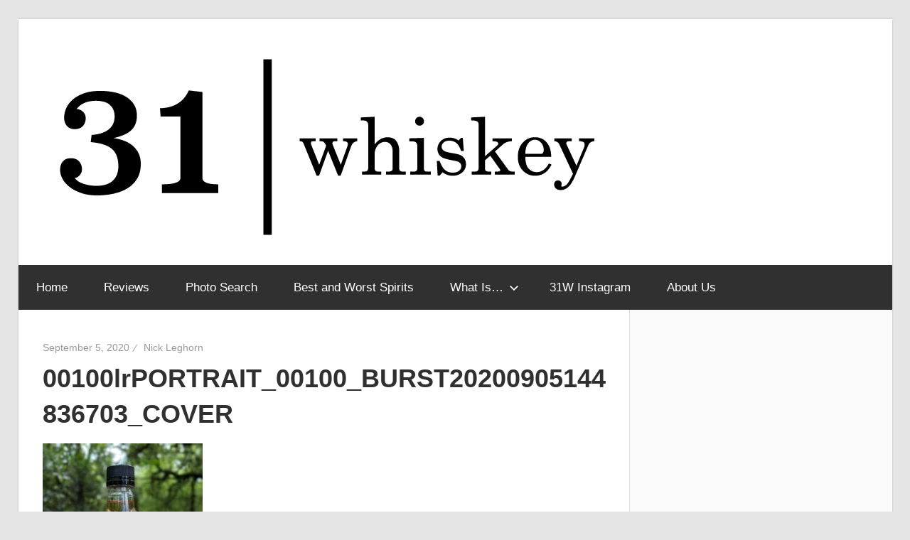

--- FILE ---
content_type: text/html; charset=UTF-8
request_url: https://www.thirtyonewhiskey.com/00100lrportrait_00100_burst20200905144836703_cover/
body_size: 10377
content:
<!DOCTYPE html>
<html lang="en-US">

<head>
<meta charset="UTF-8">
<meta name="viewport" content="width=device-width, initial-scale=1">
<link rel="profile" href="http://gmpg.org/xfn/11">
<link rel="pingback" href="https://www.thirtyonewhiskey.com/xmlrpc.php">

<title>00100lrPORTRAIT_00100_BURST20200905144836703_COVER &#8211; Thirty-One Whiskey</title>
<meta name='robots' content='max-image-preview:large' />
<link rel='dns-prefetch' href='//secure.gravatar.com' />
<link rel='dns-prefetch' href='//www.googletagmanager.com' />
<link rel='dns-prefetch' href='//stats.wp.com' />
<link rel='dns-prefetch' href='//v0.wordpress.com' />
<link rel='preconnect' href='//c0.wp.com' />
<link rel="alternate" type="application/rss+xml" title="Thirty-One Whiskey &raquo; Feed" href="https://www.thirtyonewhiskey.com/feed/" />
<link rel="alternate" type="application/rss+xml" title="Thirty-One Whiskey &raquo; Comments Feed" href="https://www.thirtyonewhiskey.com/comments/feed/" />
<link rel="alternate" type="application/rss+xml" title="Thirty-One Whiskey &raquo; 00100lrPORTRAIT_00100_BURST20200905144836703_COVER Comments Feed" href="https://www.thirtyonewhiskey.com/feed/?attachment_id=3608" />
<link rel="alternate" title="oEmbed (JSON)" type="application/json+oembed" href="https://www.thirtyonewhiskey.com/wp-json/oembed/1.0/embed?url=https%3A%2F%2Fwww.thirtyonewhiskey.com%2F00100lrportrait_00100_burst20200905144836703_cover%2F" />
<link rel="alternate" title="oEmbed (XML)" type="text/xml+oembed" href="https://www.thirtyonewhiskey.com/wp-json/oembed/1.0/embed?url=https%3A%2F%2Fwww.thirtyonewhiskey.com%2F00100lrportrait_00100_burst20200905144836703_cover%2F&#038;format=xml" />
<link rel='stylesheet' id='all-css-7851b60c74abd44be44b8e602548e45e' href='https://www.thirtyonewhiskey.com/wp-content/boost-cache/static/96f580a52b.min.css' type='text/css' media='all' />
<style id='wellington-stylesheet-inline-css'>
.site-title, .site-description, .type-post .entry-footer .post-navigation, .type-post .entry-footer .entry-author, .primary-navigation-wrap .header-search { position: absolute; clip: rect(1px, 1px, 1px, 1px); width: 1px; height: 1px; overflow: hidden; }
/*# sourceURL=wellington-stylesheet-inline-css */
</style>
<style id='wellington-pro-inline-css'>
:root {--text-font: "Arial", Arial, Helvetica, sans-serif; --title-font: "Arial", Arial, Helvetica, sans-serif; --navi-font: "Arial", Arial, Helvetica, sans-serif; --widget-title-font: "Arial", Arial, Helvetica, sans-serif; }@media only screen and (min-width: 85em) {.header-main {padding-top: 3em;padding-bottom: 3em;}}
/*# sourceURL=wellington-pro-inline-css */
</style>
<style id='wp-img-auto-sizes-contain-inline-css'>
img:is([sizes=auto i],[sizes^="auto," i]){contain-intrinsic-size:3000px 1500px}
/*# sourceURL=wp-img-auto-sizes-contain-inline-css */
</style>
<style id='wp-block-library-inline-css'>
:root{--wp-block-synced-color:#7a00df;--wp-block-synced-color--rgb:122,0,223;--wp-bound-block-color:var(--wp-block-synced-color);--wp-editor-canvas-background:#ddd;--wp-admin-theme-color:#007cba;--wp-admin-theme-color--rgb:0,124,186;--wp-admin-theme-color-darker-10:#006ba1;--wp-admin-theme-color-darker-10--rgb:0,107,160.5;--wp-admin-theme-color-darker-20:#005a87;--wp-admin-theme-color-darker-20--rgb:0,90,135;--wp-admin-border-width-focus:2px}@media (min-resolution:192dpi){:root{--wp-admin-border-width-focus:1.5px}}.wp-element-button{cursor:pointer}:root .has-very-light-gray-background-color{background-color:#eee}:root .has-very-dark-gray-background-color{background-color:#313131}:root .has-very-light-gray-color{color:#eee}:root .has-very-dark-gray-color{color:#313131}:root .has-vivid-green-cyan-to-vivid-cyan-blue-gradient-background{background:linear-gradient(135deg,#00d084,#0693e3)}:root .has-purple-crush-gradient-background{background:linear-gradient(135deg,#34e2e4,#4721fb 50%,#ab1dfe)}:root .has-hazy-dawn-gradient-background{background:linear-gradient(135deg,#faaca8,#dad0ec)}:root .has-subdued-olive-gradient-background{background:linear-gradient(135deg,#fafae1,#67a671)}:root .has-atomic-cream-gradient-background{background:linear-gradient(135deg,#fdd79a,#004a59)}:root .has-nightshade-gradient-background{background:linear-gradient(135deg,#330968,#31cdcf)}:root .has-midnight-gradient-background{background:linear-gradient(135deg,#020381,#2874fc)}:root{--wp--preset--font-size--normal:16px;--wp--preset--font-size--huge:42px}.has-regular-font-size{font-size:1em}.has-larger-font-size{font-size:2.625em}.has-normal-font-size{font-size:var(--wp--preset--font-size--normal)}.has-huge-font-size{font-size:var(--wp--preset--font-size--huge)}.has-text-align-center{text-align:center}.has-text-align-left{text-align:left}.has-text-align-right{text-align:right}.has-fit-text{white-space:nowrap!important}#end-resizable-editor-section{display:none}.aligncenter{clear:both}.items-justified-left{justify-content:flex-start}.items-justified-center{justify-content:center}.items-justified-right{justify-content:flex-end}.items-justified-space-between{justify-content:space-between}.screen-reader-text{border:0;clip-path:inset(50%);height:1px;margin:-1px;overflow:hidden;padding:0;position:absolute;width:1px;word-wrap:normal!important}.screen-reader-text:focus{background-color:#ddd;clip-path:none;color:#444;display:block;font-size:1em;height:auto;left:5px;line-height:normal;padding:15px 23px 14px;text-decoration:none;top:5px;width:auto;z-index:100000}html :where(.has-border-color){border-style:solid}html :where([style*=border-top-color]){border-top-style:solid}html :where([style*=border-right-color]){border-right-style:solid}html :where([style*=border-bottom-color]){border-bottom-style:solid}html :where([style*=border-left-color]){border-left-style:solid}html :where([style*=border-width]){border-style:solid}html :where([style*=border-top-width]){border-top-style:solid}html :where([style*=border-right-width]){border-right-style:solid}html :where([style*=border-bottom-width]){border-bottom-style:solid}html :where([style*=border-left-width]){border-left-style:solid}html :where(img[class*=wp-image-]){height:auto;max-width:100%}:where(figure){margin:0 0 1em}html :where(.is-position-sticky){--wp-admin--admin-bar--position-offset:var(--wp-admin--admin-bar--height,0px)}@media screen and (max-width:600px){html :where(.is-position-sticky){--wp-admin--admin-bar--position-offset:0px}}

/*# sourceURL=wp-block-library-inline-css */
</style><style id='global-styles-inline-css'>
:root{--wp--preset--aspect-ratio--square: 1;--wp--preset--aspect-ratio--4-3: 4/3;--wp--preset--aspect-ratio--3-4: 3/4;--wp--preset--aspect-ratio--3-2: 3/2;--wp--preset--aspect-ratio--2-3: 2/3;--wp--preset--aspect-ratio--16-9: 16/9;--wp--preset--aspect-ratio--9-16: 9/16;--wp--preset--color--black: #000000;--wp--preset--color--cyan-bluish-gray: #abb8c3;--wp--preset--color--white: #ffffff;--wp--preset--color--pale-pink: #f78da7;--wp--preset--color--vivid-red: #cf2e2e;--wp--preset--color--luminous-vivid-orange: #ff6900;--wp--preset--color--luminous-vivid-amber: #fcb900;--wp--preset--color--light-green-cyan: #7bdcb5;--wp--preset--color--vivid-green-cyan: #00d084;--wp--preset--color--pale-cyan-blue: #8ed1fc;--wp--preset--color--vivid-cyan-blue: #0693e3;--wp--preset--color--vivid-purple: #9b51e0;--wp--preset--color--primary: #ee3333;--wp--preset--color--secondary: #d51a1a;--wp--preset--color--tertiary: #bb0000;--wp--preset--color--accent: #3333ee;--wp--preset--color--highlight: #eeee33;--wp--preset--color--light-gray: #fafafa;--wp--preset--color--gray: #999999;--wp--preset--color--dark-gray: #303030;--wp--preset--gradient--vivid-cyan-blue-to-vivid-purple: linear-gradient(135deg,rgb(6,147,227) 0%,rgb(155,81,224) 100%);--wp--preset--gradient--light-green-cyan-to-vivid-green-cyan: linear-gradient(135deg,rgb(122,220,180) 0%,rgb(0,208,130) 100%);--wp--preset--gradient--luminous-vivid-amber-to-luminous-vivid-orange: linear-gradient(135deg,rgb(252,185,0) 0%,rgb(255,105,0) 100%);--wp--preset--gradient--luminous-vivid-orange-to-vivid-red: linear-gradient(135deg,rgb(255,105,0) 0%,rgb(207,46,46) 100%);--wp--preset--gradient--very-light-gray-to-cyan-bluish-gray: linear-gradient(135deg,rgb(238,238,238) 0%,rgb(169,184,195) 100%);--wp--preset--gradient--cool-to-warm-spectrum: linear-gradient(135deg,rgb(74,234,220) 0%,rgb(151,120,209) 20%,rgb(207,42,186) 40%,rgb(238,44,130) 60%,rgb(251,105,98) 80%,rgb(254,248,76) 100%);--wp--preset--gradient--blush-light-purple: linear-gradient(135deg,rgb(255,206,236) 0%,rgb(152,150,240) 100%);--wp--preset--gradient--blush-bordeaux: linear-gradient(135deg,rgb(254,205,165) 0%,rgb(254,45,45) 50%,rgb(107,0,62) 100%);--wp--preset--gradient--luminous-dusk: linear-gradient(135deg,rgb(255,203,112) 0%,rgb(199,81,192) 50%,rgb(65,88,208) 100%);--wp--preset--gradient--pale-ocean: linear-gradient(135deg,rgb(255,245,203) 0%,rgb(182,227,212) 50%,rgb(51,167,181) 100%);--wp--preset--gradient--electric-grass: linear-gradient(135deg,rgb(202,248,128) 0%,rgb(113,206,126) 100%);--wp--preset--gradient--midnight: linear-gradient(135deg,rgb(2,3,129) 0%,rgb(40,116,252) 100%);--wp--preset--font-size--small: 13px;--wp--preset--font-size--medium: 20px;--wp--preset--font-size--large: 36px;--wp--preset--font-size--x-large: 42px;--wp--preset--spacing--20: 0.44rem;--wp--preset--spacing--30: 0.67rem;--wp--preset--spacing--40: 1rem;--wp--preset--spacing--50: 1.5rem;--wp--preset--spacing--60: 2.25rem;--wp--preset--spacing--70: 3.38rem;--wp--preset--spacing--80: 5.06rem;--wp--preset--shadow--natural: 6px 6px 9px rgba(0, 0, 0, 0.2);--wp--preset--shadow--deep: 12px 12px 50px rgba(0, 0, 0, 0.4);--wp--preset--shadow--sharp: 6px 6px 0px rgba(0, 0, 0, 0.2);--wp--preset--shadow--outlined: 6px 6px 0px -3px rgb(255, 255, 255), 6px 6px rgb(0, 0, 0);--wp--preset--shadow--crisp: 6px 6px 0px rgb(0, 0, 0);}:where(.is-layout-flex){gap: 0.5em;}:where(.is-layout-grid){gap: 0.5em;}body .is-layout-flex{display: flex;}.is-layout-flex{flex-wrap: wrap;align-items: center;}.is-layout-flex > :is(*, div){margin: 0;}body .is-layout-grid{display: grid;}.is-layout-grid > :is(*, div){margin: 0;}:where(.wp-block-columns.is-layout-flex){gap: 2em;}:where(.wp-block-columns.is-layout-grid){gap: 2em;}:where(.wp-block-post-template.is-layout-flex){gap: 1.25em;}:where(.wp-block-post-template.is-layout-grid){gap: 1.25em;}.has-black-color{color: var(--wp--preset--color--black) !important;}.has-cyan-bluish-gray-color{color: var(--wp--preset--color--cyan-bluish-gray) !important;}.has-white-color{color: var(--wp--preset--color--white) !important;}.has-pale-pink-color{color: var(--wp--preset--color--pale-pink) !important;}.has-vivid-red-color{color: var(--wp--preset--color--vivid-red) !important;}.has-luminous-vivid-orange-color{color: var(--wp--preset--color--luminous-vivid-orange) !important;}.has-luminous-vivid-amber-color{color: var(--wp--preset--color--luminous-vivid-amber) !important;}.has-light-green-cyan-color{color: var(--wp--preset--color--light-green-cyan) !important;}.has-vivid-green-cyan-color{color: var(--wp--preset--color--vivid-green-cyan) !important;}.has-pale-cyan-blue-color{color: var(--wp--preset--color--pale-cyan-blue) !important;}.has-vivid-cyan-blue-color{color: var(--wp--preset--color--vivid-cyan-blue) !important;}.has-vivid-purple-color{color: var(--wp--preset--color--vivid-purple) !important;}.has-black-background-color{background-color: var(--wp--preset--color--black) !important;}.has-cyan-bluish-gray-background-color{background-color: var(--wp--preset--color--cyan-bluish-gray) !important;}.has-white-background-color{background-color: var(--wp--preset--color--white) !important;}.has-pale-pink-background-color{background-color: var(--wp--preset--color--pale-pink) !important;}.has-vivid-red-background-color{background-color: var(--wp--preset--color--vivid-red) !important;}.has-luminous-vivid-orange-background-color{background-color: var(--wp--preset--color--luminous-vivid-orange) !important;}.has-luminous-vivid-amber-background-color{background-color: var(--wp--preset--color--luminous-vivid-amber) !important;}.has-light-green-cyan-background-color{background-color: var(--wp--preset--color--light-green-cyan) !important;}.has-vivid-green-cyan-background-color{background-color: var(--wp--preset--color--vivid-green-cyan) !important;}.has-pale-cyan-blue-background-color{background-color: var(--wp--preset--color--pale-cyan-blue) !important;}.has-vivid-cyan-blue-background-color{background-color: var(--wp--preset--color--vivid-cyan-blue) !important;}.has-vivid-purple-background-color{background-color: var(--wp--preset--color--vivid-purple) !important;}.has-black-border-color{border-color: var(--wp--preset--color--black) !important;}.has-cyan-bluish-gray-border-color{border-color: var(--wp--preset--color--cyan-bluish-gray) !important;}.has-white-border-color{border-color: var(--wp--preset--color--white) !important;}.has-pale-pink-border-color{border-color: var(--wp--preset--color--pale-pink) !important;}.has-vivid-red-border-color{border-color: var(--wp--preset--color--vivid-red) !important;}.has-luminous-vivid-orange-border-color{border-color: var(--wp--preset--color--luminous-vivid-orange) !important;}.has-luminous-vivid-amber-border-color{border-color: var(--wp--preset--color--luminous-vivid-amber) !important;}.has-light-green-cyan-border-color{border-color: var(--wp--preset--color--light-green-cyan) !important;}.has-vivid-green-cyan-border-color{border-color: var(--wp--preset--color--vivid-green-cyan) !important;}.has-pale-cyan-blue-border-color{border-color: var(--wp--preset--color--pale-cyan-blue) !important;}.has-vivid-cyan-blue-border-color{border-color: var(--wp--preset--color--vivid-cyan-blue) !important;}.has-vivid-purple-border-color{border-color: var(--wp--preset--color--vivid-purple) !important;}.has-vivid-cyan-blue-to-vivid-purple-gradient-background{background: var(--wp--preset--gradient--vivid-cyan-blue-to-vivid-purple) !important;}.has-light-green-cyan-to-vivid-green-cyan-gradient-background{background: var(--wp--preset--gradient--light-green-cyan-to-vivid-green-cyan) !important;}.has-luminous-vivid-amber-to-luminous-vivid-orange-gradient-background{background: var(--wp--preset--gradient--luminous-vivid-amber-to-luminous-vivid-orange) !important;}.has-luminous-vivid-orange-to-vivid-red-gradient-background{background: var(--wp--preset--gradient--luminous-vivid-orange-to-vivid-red) !important;}.has-very-light-gray-to-cyan-bluish-gray-gradient-background{background: var(--wp--preset--gradient--very-light-gray-to-cyan-bluish-gray) !important;}.has-cool-to-warm-spectrum-gradient-background{background: var(--wp--preset--gradient--cool-to-warm-spectrum) !important;}.has-blush-light-purple-gradient-background{background: var(--wp--preset--gradient--blush-light-purple) !important;}.has-blush-bordeaux-gradient-background{background: var(--wp--preset--gradient--blush-bordeaux) !important;}.has-luminous-dusk-gradient-background{background: var(--wp--preset--gradient--luminous-dusk) !important;}.has-pale-ocean-gradient-background{background: var(--wp--preset--gradient--pale-ocean) !important;}.has-electric-grass-gradient-background{background: var(--wp--preset--gradient--electric-grass) !important;}.has-midnight-gradient-background{background: var(--wp--preset--gradient--midnight) !important;}.has-small-font-size{font-size: var(--wp--preset--font-size--small) !important;}.has-medium-font-size{font-size: var(--wp--preset--font-size--medium) !important;}.has-large-font-size{font-size: var(--wp--preset--font-size--large) !important;}.has-x-large-font-size{font-size: var(--wp--preset--font-size--x-large) !important;}
/*# sourceURL=global-styles-inline-css */
</style>

<style id='classic-theme-styles-inline-css'>
/*! This file is auto-generated */
.wp-block-button__link{color:#fff;background-color:#32373c;border-radius:9999px;box-shadow:none;text-decoration:none;padding:calc(.667em + 2px) calc(1.333em + 2px);font-size:1.125em}.wp-block-file__button{background:#32373c;color:#fff;text-decoration:none}
/*# sourceURL=/wp-includes/css/classic-themes.min.css */
</style>


<!-- Google tag (gtag.js) snippet added by Site Kit -->
<!-- Google Analytics snippet added by Site Kit -->


<link rel="https://api.w.org/" href="https://www.thirtyonewhiskey.com/wp-json/" /><link rel="alternate" title="JSON" type="application/json" href="https://www.thirtyonewhiskey.com/wp-json/wp/v2/media/3608" /><link rel="EditURI" type="application/rsd+xml" title="RSD" href="https://www.thirtyonewhiskey.com/xmlrpc.php?rsd" />
<meta name="generator" content="WordPress 6.9" />
<link rel="canonical" href="https://www.thirtyonewhiskey.com/00100lrportrait_00100_burst20200905144836703_cover/" />
<link rel='shortlink' href='https://wp.me/aan5wZ-Wc' />
<meta name="generator" content="Site Kit by Google 1.170.0" />	<style>img#wpstats{display:none}</style>
		    
<link rel="prefetch" href="https://content.thirtyonewhiskey.com/wp-content/uploads/2020/12/11124659/cropped-2cropped-31w-logo_finals_Artboard-1-copy-3.png" />
        
    <noscript><style>.lazyload[data-src]{display:none !important;}</style></noscript><style>.lazyload{background-image:none !important;}.lazyload:before{background-image:none !important;}</style>
<!-- Jetpack Open Graph Tags -->
<meta property="og:type" content="article" />
<meta property="og:title" content="00100lrPORTRAIT_00100_BURST20200905144836703_COVER" />
<meta property="og:url" content="https://www.thirtyonewhiskey.com/00100lrportrait_00100_burst20200905144836703_cover/" />
<meta property="og:description" content="Visit the post for more." />
<meta property="article:published_time" content="2020-09-05T20:02:37+00:00" />
<meta property="article:modified_time" content="2020-09-05T20:02:37+00:00" />
<meta property="og:site_name" content="Thirty-One Whiskey" />
<meta property="og:image" content="https://content.thirtyonewhiskey.com/wp-content/uploads/2020/09/05150240/00100lrPORTRAIT_00100_BURST20200905144836703_COVER-scaled.jpg" />
<meta property="og:image:alt" content="" />
<meta property="og:locale" content="en_US" />
<meta name="twitter:text:title" content="00100lrPORTRAIT_00100_BURST20200905144836703_COVER" />
<meta name="twitter:image" content="https://content.thirtyonewhiskey.com/wp-content/uploads/2020/09/05150240/00100lrPORTRAIT_00100_BURST20200905144836703_COVER-scaled.jpg?w=640" />
<meta name="twitter:card" content="summary_large_image" />
<meta name="twitter:description" content="Visit the post for more." />

<!-- End Jetpack Open Graph Tags -->
<link rel="icon" href="https://content.thirtyonewhiskey.com/wp-content/uploads/2019/01/27123301/cropped-31w-logo_finals_Artboard-1-copy-32x32.jpg" sizes="32x32" />
<link rel="icon" href="https://content.thirtyonewhiskey.com/wp-content/uploads/2019/01/27123301/cropped-31w-logo_finals_Artboard-1-copy-192x192.jpg" sizes="192x192" />
<link rel="apple-touch-icon" href="https://content.thirtyonewhiskey.com/wp-content/uploads/2019/01/27123301/cropped-31w-logo_finals_Artboard-1-copy-180x180.jpg" />
<meta name="msapplication-TileImage" content="https://content.thirtyonewhiskey.com/wp-content/uploads/2019/01/27123301/cropped-31w-logo_finals_Artboard-1-copy-270x270.jpg" />
		<style type="text/css" id="wp-custom-css">
			th,
td {
	padding: 0;
	border: 0px solid #ddd;
}
ul
{
	margin: 0px;
}
table {
	table-layout: auto;
}
@media screen and (max-width: 600px)
{
	figure.wp-block-image:first-of-type {
		display:none;
	}
}		</style>
		</head>

<body class="attachment wp-singular attachment-template-default single single-attachment postid-3608 attachmentid-3608 attachment-jpeg wp-custom-logo wp-embed-responsive wp-theme-wellington wp-child-theme-whiskey2 post-layout-one-column">

	
	<div id="header-top" class="header-bar-wrap"></div>

	<div id="page" class="hfeed site">

		<a class="skip-link screen-reader-text" href="#content">Skip to content</a>

		
		<header id="masthead" class="site-header clearfix" role="banner">

			<div class="header-main container clearfix">

				<div id="logo" class="site-branding clearfix">

					<a href="https://www.thirtyonewhiskey.com/" class="custom-logo-link" rel="home"><img width="781" height="270" src="[data-uri]" class="custom-logo lazyload" alt="Thirty-One Whiskey" decoding="async" fetchpriority="high"   data-src="https://content.thirtyonewhiskey.com/wp-content/uploads/2020/12/11124659/cropped-2cropped-31w-logo_finals_Artboard-1-copy-3.png" data-srcset="https://content.thirtyonewhiskey.com/wp-content/uploads/2020/12/11124659/cropped-2cropped-31w-logo_finals_Artboard-1-copy-3.png 781w, https://content.thirtyonewhiskey.com/wp-content/uploads/2020/12/11124659/cropped-2cropped-31w-logo_finals_Artboard-1-copy-3-300x104.png 300w, https://content.thirtyonewhiskey.com/wp-content/uploads/2020/12/11124659/cropped-2cropped-31w-logo_finals_Artboard-1-copy-3-768x266.png 768w" data-sizes="auto" data-eio-rwidth="781" data-eio-rheight="270" /><noscript><img width="781" height="270" src="https://content.thirtyonewhiskey.com/wp-content/uploads/2020/12/11124659/cropped-2cropped-31w-logo_finals_Artboard-1-copy-3.png" class="custom-logo" alt="Thirty-One Whiskey" decoding="async" fetchpriority="high" srcset="https://content.thirtyonewhiskey.com/wp-content/uploads/2020/12/11124659/cropped-2cropped-31w-logo_finals_Artboard-1-copy-3.png 781w, https://content.thirtyonewhiskey.com/wp-content/uploads/2020/12/11124659/cropped-2cropped-31w-logo_finals_Artboard-1-copy-3-300x104.png 300w, https://content.thirtyonewhiskey.com/wp-content/uploads/2020/12/11124659/cropped-2cropped-31w-logo_finals_Artboard-1-copy-3-768x266.png 768w" sizes="(max-width: 781px) 100vw, 781px" data-eio="l" /></noscript></a>					
			<p class="site-title"><a href="https://www.thirtyonewhiskey.com/" rel="home">Thirty-One Whiskey</a></p>

								
			<p class="site-description">Independent and impartial reviews of the best (and worst) spirits on the shelf.</p>

			
				</div><!-- .site-branding -->

				<div class="header-widgets clearfix">

					
				</div><!-- .header-widgets -->

			</div><!-- .header-main -->

			

	<div id="main-navigation-wrap" class="primary-navigation-wrap">

		
		<button class="primary-menu-toggle menu-toggle" aria-controls="primary-menu" aria-expanded="false" >
			<svg class="icon icon-menu" aria-hidden="true" role="img"> <use xlink:href="https://www.thirtyonewhiskey.com/wp-content/themes/wellington/assets/icons/genericons-neue.svg#menu"></use> </svg><svg class="icon icon-close" aria-hidden="true" role="img"> <use xlink:href="https://www.thirtyonewhiskey.com/wp-content/themes/wellington/assets/icons/genericons-neue.svg#close"></use> </svg>			<span class="menu-toggle-text">Navigation</span>
		</button>

		<div class="primary-navigation">

			<nav id="site-navigation" class="main-navigation" role="navigation"  aria-label="Primary Menu">

				<ul id="primary-menu" class="menu"><li id="menu-item-138" class="menu-item menu-item-type-custom menu-item-object-custom menu-item-home menu-item-138"><a href="https://www.thirtyonewhiskey.com/">Home</a></li>
<li id="menu-item-140" class="menu-item menu-item-type-post_type menu-item-object-page menu-item-140"><a href="https://www.thirtyonewhiskey.com/reviews/">Reviews</a></li>
<li id="menu-item-13728" class="menu-item menu-item-type-custom menu-item-object-custom menu-item-13728"><a href="https://boozebot.ai/">Photo Search</a></li>
<li id="menu-item-10761" class="menu-item menu-item-type-post_type menu-item-object-page menu-item-10761"><a href="https://www.thirtyonewhiskey.com/best-and-worst-spirits/">Best and Worst Spirits</a></li>
<li id="menu-item-6750" class="menu-item menu-item-type-taxonomy menu-item-object-category menu-item-has-children menu-item-6750"><a href="https://www.thirtyonewhiskey.com/category/spirits-101/">What Is&#8230;<svg class="icon icon-expand" aria-hidden="true" role="img"> <use xlink:href="https://www.thirtyonewhiskey.com/wp-content/themes/wellington/assets/icons/genericons-neue.svg#expand"></use> </svg></a>
<ul class="sub-menu">
	<li id="menu-item-11228" class="menu-item menu-item-type-post_type menu-item-object-post menu-item-has-children menu-item-11228"><a href="https://www.thirtyonewhiskey.com/what-is-brandy/">What Is Brandy?<svg class="icon icon-expand" aria-hidden="true" role="img"> <use xlink:href="https://www.thirtyonewhiskey.com/wp-content/themes/wellington/assets/icons/genericons-neue.svg#expand"></use> </svg></a>
	<ul class="sub-menu">
		<li id="menu-item-11336" class="menu-item menu-item-type-post_type menu-item-object-post menu-item-11336"><a href="https://www.thirtyonewhiskey.com/what-is-cognac/">What Is Cognac?</a></li>
	</ul>
</li>
	<li id="menu-item-7576" class="menu-item menu-item-type-post_type menu-item-object-post menu-item-7576"><a href="https://www.thirtyonewhiskey.com/what-is-gin/">What Is Gin?</a></li>
	<li id="menu-item-8679" class="menu-item menu-item-type-post_type menu-item-object-post menu-item-8679"><a href="https://www.thirtyonewhiskey.com/what-is-mezcal/">What Is Mezcal?</a></li>
	<li id="menu-item-6796" class="menu-item menu-item-type-post_type menu-item-object-post menu-item-has-children menu-item-6796"><a href="https://www.thirtyonewhiskey.com/what-is-rum/">What Is Rum?<svg class="icon icon-expand" aria-hidden="true" role="img"> <use xlink:href="https://www.thirtyonewhiskey.com/wp-content/themes/wellington/assets/icons/genericons-neue.svg#expand"></use> </svg></a>
	<ul class="sub-menu">
		<li id="menu-item-8387" class="menu-item menu-item-type-post_type menu-item-object-post menu-item-8387"><a href="https://www.thirtyonewhiskey.com/what-is-cuban-rum/">What Is Cuban Rum?</a></li>
		<li id="menu-item-6813" class="menu-item menu-item-type-post_type menu-item-object-post menu-item-6813"><a href="https://www.thirtyonewhiskey.com/what-is-rhum-agricole/">What Is Rhum Agricole?</a></li>
	</ul>
</li>
	<li id="menu-item-7726" class="menu-item menu-item-type-post_type menu-item-object-post menu-item-7726"><a href="https://www.thirtyonewhiskey.com/what-is-tequila/">What Is Tequila?</a></li>
	<li id="menu-item-6881" class="menu-item menu-item-type-post_type menu-item-object-post menu-item-has-children menu-item-6881"><a href="https://www.thirtyonewhiskey.com/whats-the-difference-between-whiskey-bourbon-scotch-and-rye/">What Is Whiskey?<svg class="icon icon-expand" aria-hidden="true" role="img"> <use xlink:href="https://www.thirtyonewhiskey.com/wp-content/themes/wellington/assets/icons/genericons-neue.svg#expand"></use> </svg></a>
	<ul class="sub-menu">
		<li id="menu-item-6751" class="menu-item menu-item-type-post_type menu-item-object-post menu-item-6751"><a href="https://www.thirtyonewhiskey.com/what-is-bourbon-whiskey/">What Is Bourbon Whiskey?</a></li>
		<li id="menu-item-6752" class="menu-item menu-item-type-post_type menu-item-object-post menu-item-6752"><a href="https://www.thirtyonewhiskey.com/what-is-scotch-whisky/">What Is Scotch Whisky?</a></li>
		<li id="menu-item-6847" class="menu-item menu-item-type-post_type menu-item-object-post menu-item-6847"><a href="https://www.thirtyonewhiskey.com/what-is-irish-whiskey/">What Is Irish Whiskey?</a></li>
		<li id="menu-item-6753" class="menu-item menu-item-type-post_type menu-item-object-post menu-item-6753"><a href="https://www.thirtyonewhiskey.com/what-is-a-sour-mash-whiskey/">What Is a Sour Mash Whiskey?</a></li>
	</ul>
</li>
</ul>
</li>
<li id="menu-item-11985" class="menu-item menu-item-type-custom menu-item-object-custom menu-item-11985"><a href="https://www.instagram.com/thirtyonewhiskey/">31W Instagram</a></li>
<li id="menu-item-145" class="menu-item menu-item-type-post_type menu-item-object-page menu-item-145"><a href="https://www.thirtyonewhiskey.com/about-us/">About Us</a></li>
</ul>			</nav><!-- #site-navigation -->

		</div><!-- .primary-navigation -->

	</div>



		</header><!-- #masthead -->

		
		
		
		
		<div id="content" class="site-content container clearfix">

	<section id="primary" class="content-single content-area">
		<main id="main" class="site-main" role="main">

		
<article id="post-3608" class="post-3608 attachment type-attachment status-inherit hentry">

	
	<header class="entry-header">

		<div class="entry-meta"><span class="meta-date"><a href="https://www.thirtyonewhiskey.com/00100lrportrait_00100_burst20200905144836703_cover/" title="3:02 pm" rel="bookmark"><time class="entry-date published updated" datetime="2020-09-05T15:02:37-04:00">September 5, 2020</time></a></span><span class="meta-author"> <span class="author vcard"><a class="url fn n" href="https://www.thirtyonewhiskey.com/author/foghorn/" title="View all posts by Nick Leghorn" rel="author">Nick Leghorn</a></span></span></div>
		<h1 class="entry-title">00100lrPORTRAIT_00100_BURST20200905144836703_COVER</h1>
	</header><!-- .entry-header -->

	<div class="entry-content clearfix">

		<p class="attachment"><a href='https://content.thirtyonewhiskey.com/wp-content/uploads/2020/09/05150240/00100lrPORTRAIT_00100_BURST20200905144836703_COVER-scaled.jpg'><img decoding="async" width="225" height="300" src="[data-uri]" class="attachment-medium size-medium lazyload" alt=""   data-src="https://content.thirtyonewhiskey.com/wp-content/uploads/2020/09/05150240/00100lrPORTRAIT_00100_BURST20200905144836703_COVER-225x300.jpg" data-srcset="https://content.thirtyonewhiskey.com/wp-content/uploads/2020/09/05150240/00100lrPORTRAIT_00100_BURST20200905144836703_COVER-225x300.jpg 225w, https://content.thirtyonewhiskey.com/wp-content/uploads/2020/09/05150240/00100lrPORTRAIT_00100_BURST20200905144836703_COVER-768x1024.jpg 768w, https://content.thirtyonewhiskey.com/wp-content/uploads/2020/09/05150240/00100lrPORTRAIT_00100_BURST20200905144836703_COVER-1152x1536.jpg 1152w, https://content.thirtyonewhiskey.com/wp-content/uploads/2020/09/05150240/00100lrPORTRAIT_00100_BURST20200905144836703_COVER-1536x2048.jpg 1536w, https://content.thirtyonewhiskey.com/wp-content/uploads/2020/09/05150240/00100lrPORTRAIT_00100_BURST20200905144836703_COVER-600x800.jpg 600w, https://content.thirtyonewhiskey.com/wp-content/uploads/2020/09/05150240/00100lrPORTRAIT_00100_BURST20200905144836703_COVER-scaled.jpg 1920w" data-sizes="auto" data-eio-rwidth="225" data-eio-rheight="300" /><noscript><img decoding="async" width="225" height="300" src="https://content.thirtyonewhiskey.com/wp-content/uploads/2020/09/05150240/00100lrPORTRAIT_00100_BURST20200905144836703_COVER-225x300.jpg" class="attachment-medium size-medium" alt="" srcset="https://content.thirtyonewhiskey.com/wp-content/uploads/2020/09/05150240/00100lrPORTRAIT_00100_BURST20200905144836703_COVER-225x300.jpg 225w, https://content.thirtyonewhiskey.com/wp-content/uploads/2020/09/05150240/00100lrPORTRAIT_00100_BURST20200905144836703_COVER-768x1024.jpg 768w, https://content.thirtyonewhiskey.com/wp-content/uploads/2020/09/05150240/00100lrPORTRAIT_00100_BURST20200905144836703_COVER-1152x1536.jpg 1152w, https://content.thirtyonewhiskey.com/wp-content/uploads/2020/09/05150240/00100lrPORTRAIT_00100_BURST20200905144836703_COVER-1536x2048.jpg 1536w, https://content.thirtyonewhiskey.com/wp-content/uploads/2020/09/05150240/00100lrPORTRAIT_00100_BURST20200905144836703_COVER-600x800.jpg 600w, https://content.thirtyonewhiskey.com/wp-content/uploads/2020/09/05150240/00100lrPORTRAIT_00100_BURST20200905144836703_COVER-scaled.jpg 1920w" sizes="(max-width: 225px) 100vw, 225px" data-eio="l" /></noscript></a></p>

		
	</div><!-- .entry-content -->

	<footer class="entry-footer">

		
		<div class="entry-categories clearfix">
			<span class="meta-categories">
							</span>
		</div><!-- .entry-categories -->

								
	</footer><!-- .entry-footer -->

</article>

<div id="comments" class="comments-area">

	
	
	
		<div id="respond" class="comment-respond">
		<h3 id="reply-title" class="comment-reply-title"><span>Leave a Reply</span> <small><a rel="nofollow" id="cancel-comment-reply-link" href="/00100lrportrait_00100_burst20200905144836703_cover/#respond" style="display:none;">Cancel reply</a></small></h3><form action="https://www.thirtyonewhiskey.com/wp-comments-post.php" method="post" id="commentform" class="comment-form"><p class="comment-notes"><span id="email-notes">Your email address will not be published.</span> <span class="required-field-message">Required fields are marked <span class="required">*</span></span></p><p class="comment-form-comment"><label for="comment">Comment <span class="required">*</span></label> <textarea id="comment" name="comment" cols="45" rows="8" maxlength="65525" required></textarea></p><p class="comment-form-author"><label for="author">Name <span class="required">*</span></label> <input id="author" name="author" type="text" value="" size="30" maxlength="245" autocomplete="name" required /></p>
<p class="comment-form-email"><label for="email">Email <span class="required">*</span></label> <input id="email" name="email" type="email" value="" size="30" maxlength="100" aria-describedby="email-notes" autocomplete="email" required /></p>
<p class="comment-form-url"><label for="url">Website</label> <input id="url" name="url" type="url" value="" size="30" maxlength="200" autocomplete="url" /></p>
<p class="form-submit"><input name="submit" type="submit" id="submit" class="submit" value="Post Comment" /> <input type='hidden' name='comment_post_ID' value='3608' id='comment_post_ID' />
<input type='hidden' name='comment_parent' id='comment_parent' value='0' />
</p><p style="display: none;"><input type="hidden" id="akismet_comment_nonce" name="akismet_comment_nonce" value="86aa60c989" /></p><p style="display: none !important;" class="akismet-fields-container" data-prefix="ak_"><label>&#916;<textarea name="ak_hp_textarea" cols="45" rows="8" maxlength="100"></textarea></label><input type="hidden" id="ak_js_1" name="ak_js" value="242"/></p></form>	</div><!-- #respond -->
	<p class="akismet_comment_form_privacy_notice">This site uses Akismet to reduce spam. <a href="https://akismet.com/privacy/" target="_blank" rel="nofollow noopener">Learn how your comment data is processed.</a></p>
</div><!-- #comments -->

		</main><!-- #main -->
	</section><!-- #primary -->

	
	<section id="secondary" class="sidebar widget-area clearfix" role="complementary">

		<aside id="text-5" class="widget widget_text clearfix">			<div class="textwidget"><div style="min-height: 350px;"><!--MONUMETRIC 300x250/160x600 Sidebar D:300x250,160x600 T:300x250,160x600 M:300x250 START-->

<div id="mmt-b1b64e43-baa3-4be8-aaf7-8ea4e51ae6ab"></div><script data-jetpack-boost="ignore" type="text/javascript" data-cfasync="false">$MMT = window.$MMT || {}; $MMT.cmd = $MMT.cmd || [];$MMT.cmd.push(function(){ $MMT.display.slots.push(["b1b64e43-baa3-4be8-aaf7-8ea4e51ae6ab"]); })</script>

<!--MONUMETRIC 300x250/160x600 Sidebar D:300x250,160x600 T:300x250,160x600 M:300x250  ENDS--></div>
</div>
		</aside><aside id="block-8" class="widget widget_block clearfix"><h2>Search Thirty-One Whiskey:</h2>

<div style="background-color: #ddd;" class="gcse-search"></div></aside><aside id="block-3" class="widget widget_block clearfix"><p><a href="https://feedly.com/i/subscription/feed%2Fhttps%3A%2F%2Fwww.thirtyonewhiskey.com%2Ffeed%2F"><img decoding="async" id="feedlyFollow" src="[data-uri]" alt="follow us in feedly" width="71" height="28" data-src="https://s3.feedly.com/img/follows/feedly-follow-rectangle-volume-medium_2x.png" class="lazyload" data-eio-rwidth="71" data-eio-rheight="28"><noscript><img decoding="async" id="feedlyFollow" src="https://s3.feedly.com/img/follows/feedly-follow-rectangle-volume-medium_2x.png" alt="follow us in feedly" width="71" height="28" data-eio="l"></noscript></a></p></aside><aside id="categories-2" class="widget widget_categories clearfix"><div class="widget-header"><h3 class="widget-title">Categories</h3></div>
			<ul>
					<li class="cat-item cat-item-385"><a href="https://www.thirtyonewhiskey.com/category/bourbon-blitz/">Bourbon Blitz</a>
</li>
	<li class="cat-item cat-item-218"><a href="https://www.thirtyonewhiskey.com/category/celebrity/">Celebrity Endorsed</a>
</li>
	<li class="cat-item cat-item-2"><a href="https://www.thirtyonewhiskey.com/category/cigars/">Cigars</a>
</li>
	<li class="cat-item cat-item-54"><a href="https://www.thirtyonewhiskey.com/category/cocktail-recipe/">Cocktail Recipe</a>
</li>
	<li class="cat-item cat-item-49"><a href="https://www.thirtyonewhiskey.com/category/distillery-tour/">Distillery Tour</a>
</li>
	<li class="cat-item cat-item-106"><a href="https://www.thirtyonewhiskey.com/category/diy-whiskey/">DIY Whiskey</a>
</li>
	<li class="cat-item cat-item-294"><a href="https://www.thirtyonewhiskey.com/category/gin/">Gin</a>
</li>
	<li class="cat-item cat-item-384"><a href="https://www.thirtyonewhiskey.com/category/industry/">Industry</a>
</li>
	<li class="cat-item cat-item-48"><a href="https://www.thirtyonewhiskey.com/category/news/">News</a>
</li>
	<li class="cat-item cat-item-25"><a href="https://www.thirtyonewhiskey.com/category/photography/">Photography</a>
</li>
	<li class="cat-item cat-item-107"><a href="https://www.thirtyonewhiskey.com/category/reviews/">Reviews</a>
</li>
	<li class="cat-item cat-item-11"><a href="https://www.thirtyonewhiskey.com/category/spirits/">Spirits</a>
</li>
	<li class="cat-item cat-item-205"><a href="https://www.thirtyonewhiskey.com/category/spirits-101/">Spirits 101</a>
</li>
	<li class="cat-item cat-item-117"><a href="https://www.thirtyonewhiskey.com/category/tequila/">Tequila</a>
</li>
	<li class="cat-item cat-item-24"><a href="https://www.thirtyonewhiskey.com/category/travel/">Travel</a>
</li>
	<li class="cat-item cat-item-1"><a href="https://www.thirtyonewhiskey.com/category/uncategorized/">Uncategorized</a>
</li>
	<li class="cat-item cat-item-5"><a href="https://www.thirtyonewhiskey.com/category/whiskey/">Whiskey</a>
</li>
	<li class="cat-item cat-item-12"><a href="https://www.thirtyonewhiskey.com/category/woodworking/">Woodworking</a>
</li>
			</ul>

			</aside><aside id="text-4" class="widget widget_text clearfix">			<div class="textwidget"><p>Thirty-One Whiskey is a blog devoted to the appreciation of good whiskey, fine cigars, and the value of a hard day&#8217;s work in the wood shop.</p>
<p>Thirty-One Whiskey does not endorse or condone binge drinking or other dangerous drinking habits. If you think you may have an alcohol problem please <a href="https://www.samhsa.gov/find-help/national-helpline">contact the SAMHSA national helpline</a> to get assistance.</p>
</div>
		</aside><aside id="text-6" class="widget widget_text clearfix"><div class="widget-header"><h3 class="widget-title">Note About Affiliate Links</h3></div>			<div class="textwidget"><p>We here at Thirty-One Whiskey need to pay the bills and keep the lights on. To do that, some of the links that appear on this website are &#8220;affiliate links&#8221; where we receive a commission on purchases that you may make. There is no impact on the price you pay, and this system allows us to maintain our impartiality when it comes to the reviews we post.</p>
</div>
		</aside><aside id="block-4" class="widget widget_block clearfix"><!--MONUMETRIC 300x250/160x600 Sticky Sidebar D:300x250,160x600 T:300x250,160x600 M:300x250 START-->

<div id="mmt-986844f5-8a5b-46bc-b67c-1cc606cfe87b"></div>

<!--MONUMETRIC 300x250/160x600 Sticky Sidebar D:300x250,160x600 T:300x250,160x600 M:300x250  ENDS--></aside>
	</section><!-- #secondary -->



	</div><!-- #content -->

	
			<div id="footer-widgets-bg" class="footer-widgets-background">

				<div id="footer-widgets-wrap" class="footer-widgets-wrap container">

					<div id="footer-widgets" class="footer-widgets clearfix"  role="complementary">

						
							<div class="footer-widget-column widget-area">
								<aside id="text-2" class="widget widget_text clearfix">			<div class="textwidget"><p>Thirty-One Whiskey is a website owned and operated by Burke &amp; Blais, LLC. All rights reserved. More information at <a href="http://www.burkeandblais.com/">www.burkeandblais.com</a></p>
<p>Our privacy policy is available here: <strong><a href="https://www.thirtyonewhiskey.com/privacy-policy/">Privacy Policy</a></strong></p>
</div>
		</aside>							</div>

						
						
						
						
					</div>

				</div>

			</div>

		
	<div id="footer" class="footer-wrap">

		<footer id="colophon" class="site-footer container clearfix" role="contentinfo">

			
			<div id="footer-text" class="site-info">
							</div><!-- .site-info -->

		</footer><!-- #colophon -->

	</div>

</div><!-- #page -->


<div id="mmt-975fa2d4-c9f2-4137-9429-93612fdc8af4"></div>







<script type='text/javascript' src='https://www.thirtyonewhiskey.com/wp-content/boost-cache/static/b135e38613.min.js'></script><script type="text/javascript" async="async" src="https://www.googletagmanager.com/gtag/js?id=G-Z0R6JYBW61" id="google_gtagjs-js"></script><script type="text/javascript" id="google_gtagjs-js-after">
/* <![CDATA[ */
window.dataLayer = window.dataLayer || [];function gtag(){dataLayer.push(arguments);}
gtag("set","linker",{"domains":["www.thirtyonewhiskey.com"]});
gtag("js", new Date());
gtag("set", "developer_id.dZTNiMT", true);
gtag("config", "G-Z0R6JYBW61");
//# sourceURL=google_gtagjs-js-after
/* ]]> */
</script><script async type="text/javascript" src="//monu.delivery/site/6/0/b0bcfc-9cd8-4678-a8e8-9db74663edba.js" data-cfasync="false"></script><script>document.getElementById( "ak_js_1" ).setAttribute( "value", ( new Date() ).getTime() );</script><script async src="https://cse.google.com/cse.js?cx=011997259026802253127:j1vwydoemwq">
</script><script type="text/javascript" data-cfasync="false">$MMT = window.$MMT || {}; $MMT.cmd = $MMT.cmd || [];$MMT.cmd.push(function(){ $MMT.display.slots.push(["986844f5-8a5b-46bc-b67c-1cc606cfe87b"]); })</script><script type="speculationrules">
{"prefetch":[{"source":"document","where":{"and":[{"href_matches":"/*"},{"not":{"href_matches":["/wp-*.php","/wp-admin/*","/wp-content/uploads/*","/wp-content/*","/wp-content/plugins/*","/wp-content/themes/whiskey2/*","/wp-content/themes/wellington/*","/*\\?(.+)"]}},{"not":{"selector_matches":"a[rel~=\"nofollow\"]"}},{"not":{"selector_matches":".no-prefetch, .no-prefetch a"}}]},"eagerness":"conservative"}]}
</script><script type="text/javascript" data-cfasync="false">$MMT = window.$MMT || {}; $MMT.cmd = $MMT.cmd || [];$MMT.cmd.push(function(){ $MMT.display.slots.push(["975fa2d4-c9f2-4137-9429-93612fdc8af4"]); }) </script><script type="text/javascript" id="eio-lazy-load-js-before">
/* <![CDATA[ */
var eio_lazy_vars = {"exactdn_domain":"","skip_autoscale":0,"bg_min_dpr":1.1,"threshold":0,"use_dpr":1};
//# sourceURL=eio-lazy-load-js-before
/* ]]> */
</script><script type="text/javascript" async="async" src="https://www.thirtyonewhiskey.com/wp-content/plugins/ewww-image-optimizer/includes/lazysizes.min.js?ver=831" id="eio-lazy-load-js" async="async" data-wp-strategy="async"></script><script type="text/javascript" id="wellington-navigation-js-extra">
/* <![CDATA[ */
var wellingtonScreenReaderText = {"expand":"Expand child menu","collapse":"Collapse child menu","icon":"\u003Csvg class=\"icon icon-expand\" aria-hidden=\"true\" role=\"img\"\u003E \u003Cuse xlink:href=\"https://www.thirtyonewhiskey.com/wp-content/themes/wellington/assets/icons/genericons-neue.svg#expand\"\u003E\u003C/use\u003E \u003C/svg\u003E"};
//# sourceURL=wellington-navigation-js-extra
/* ]]> */
</script><script type='text/javascript' src='https://www.thirtyonewhiskey.com/wp-content/boost-cache/static/5d0a80f204.min.js'></script><script type="text/javascript" id="jetpack-stats-js-before">
/* <![CDATA[ */
_stq = window._stq || [];
_stq.push([ "view", {"v":"ext","blog":"153266169","post":"3608","tz":"-5","srv":"www.thirtyonewhiskey.com","j":"1:15.4"} ]);
_stq.push([ "clickTrackerInit", "153266169", "3608" ]);
//# sourceURL=jetpack-stats-js-before
/* ]]> */
</script><script type="text/javascript" async="async" src="https://stats.wp.com/e-202604.js" id="jetpack-stats-js" defer="defer" data-wp-strategy="defer"></script><script defer type='text/javascript' async="async" src='https://www.thirtyonewhiskey.com/wp-content/plugins/akismet/_inc/akismet-frontend.js?m=1762975202'></script></body>
</html>
